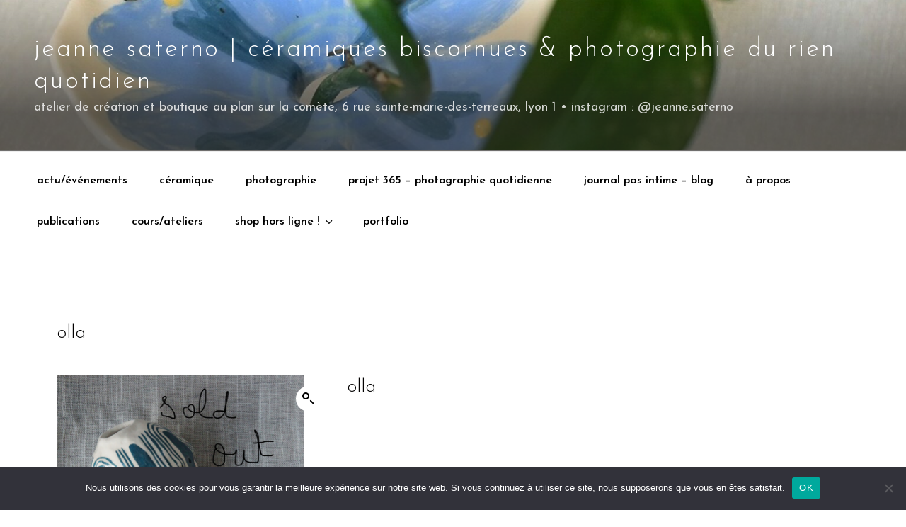

--- FILE ---
content_type: text/css
request_url: https://jeannesaterno.ninja/wp-content/uploads/elementor/css/post-375.css?ver=1739973441
body_size: 59
content:
.woocommerce .elementor-375 .elementor-element.elementor-element-885a09b .woocommerce_product_description{margin:0px 0px 0px 0px;}@media(min-width:768px){.elementor-375 .elementor-element.elementor-element-fd6c91c{width:36%;}.elementor-375 .elementor-element.elementor-element-90de7c4{width:64%;}}